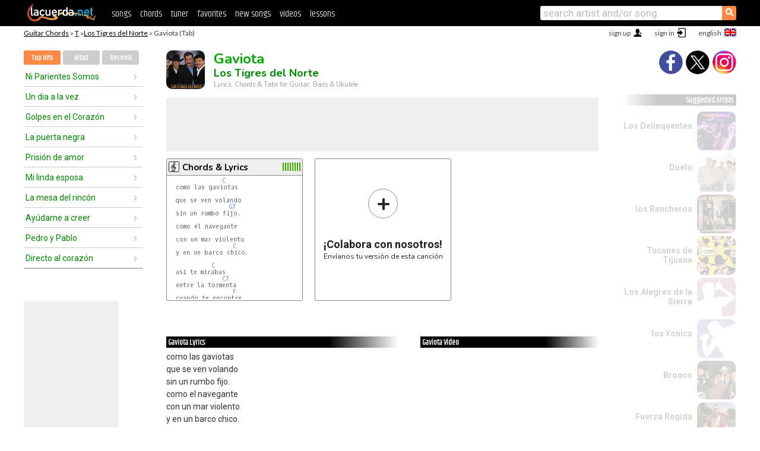

--- FILE ---
content_type: text/html; charset=UTF-8
request_url: https://chords.lacuerda.net/tigres_del_norte/gaviota
body_size: 15769
content:
<!DOCTYPE HTML PUBLIC "-//W3C//DTD HTML 4.01 Transitional//EN" "http://www.w3.org/TR/html4/loose.dtd">
<HTML lang='en'>
<HEAD>
<META HTTP-EQUIV="Content-Language" CONTENT="en">
<META HTTP-EQUIV="Content-Type" CONTENT="text/html; charset=UTF-8">
<META HTTP-EQUIV="Content-Script-Type" CONTENT="text/javascript">
<meta name="viewport" content="width=device-width, initial-scale=1.0">
<META NAME="description" CONTENT="Chords of Gaviota, Los Tigres del Norte: Guitar Tabs & Chords.">
<META NAME="keywords" CONTENT="gaviota los tigres del norte, gaviota los tigres del norte chords, lyrics, tab, guitar, bass, ukulele">
<META NAME="date" CONTENT="2026-01-17">
<TITLE>GAVIOTA: Chords & Lyrics for guitar, ukulele, bass & piano (Los Tigres del Norte)</TITLE>
<link rel='dns-prefetch' href='https://cdn.lacuerda.net'>
<link rel='dns-prefetch' href='https://www.googletagmanager.com'>
<link rel='dns-prefetch' href='https://fonts.googleapis.com'>
<link rel='dns-prefetch' href='https://fonts.gstatic.com'>
<link rel='dns-prefetch' href='https://cdn.insurads.com'>

<link rel='apple-touch-icon' href='//cdn.lacuerda.net/IMG/lc-favicon-196.png'>
<link rel='icon' href='//cdn.lacuerda.net/IMG/lc-favicon-32.png' type='image/png' sizes='32x32'/>
<link rel='icon' href='//cdn.lacuerda.net/IMG/lc-favicon-192.png' type='image/png' sizes='192x192'/>
<script src="//cdn.lacuerda.net/UTIL/mainJS.js"></script>
<script src='//cdn.lacuerda.net/ARCH/arch.js'></script>
<script src='/LANG/mainJSpatch.php?lang=EN'></script>
<script>
if (decodeURI(DO.cookie).indexOf('lc_stats=1') != -1 || 3 != 1) ADS('https://www.googletagmanager.com/gtag/js?id=UA-8916411-3');
window.dataLayer = window.dataLayer || []; function gtag(){dataLayer.push(arguments);} gtag('js', new Date());
gtag('config', 'UA-8916411-3', {'cookie_domain':'.lacuerda.net'});
var myAds = [{adu:'/37756251/728top', sz:[728, 90], id:'div-gpt-ad-1430236222398-0'}, {adu:'/37756251/160ros', sz:[160,600], id:'div-gpt-ad-1430236222398-1'}, {adu:'/37756251/300bot', sz:[300,250], id:'div-gpt-ad-1430236222398-2'}]; 

function tOpen(v) { ff = 'tigres_del_norte/gaviota';sOpen(ff,v); } banTxtExp='Los Tigres del Norte'; movilVer='r=tdno104';
</script>
<script async='async' src='https://www.googletagservices.com/tag/js/gpt.js'></script>
<script async='async' src="//acordes.lacuerda.net/UTIL/pb.js"></script>
<script async='async' src="//acordes.lacuerda.net/UTIL/pb_imp.js"></script>
<script async src="https://cdn.insurads.com/bootstrap/55QXK4XS.js"></script>


<LINK href="//acordes.lacuerda.net/UTIL/estilo.css" rel="stylesheet" type="text/css">
<meta property="og:site_name" content="LaCuerda.net" />
<meta property="og:type" content="website" />
<meta property="og:image" content="https://lacuerda.net/Promo/lcicon.gif" />
<meta property="og:url" content="https://chords.lacuerda.net/tigres_del_norte/gaviota" />
<meta property="og:title" content="GAVIOTA: Chords & Lyrics for guitar, ukulele, bass & piano (Los Tigres del Norte)" />
<script type="application/ld+json">
{"@context":"http://schema.org","@type":"MusicRecording","byArtist": { "@context":"http://schema.org", "@type":"MusicGroup", "name":"Los Tigres del Norte", "url":"https://chords.lacuerda.net/tigres_del_norte/" },
"name":"Gaviota", "url":"https://chords.lacuerda.net/tigres_del_norte/gaviota",
"description":"Chords of Gaviota, Los Tigres del Norte: Guitar Tabs & Chords.",
"datePublished":"2026-01-17", "dateModified":"2026-01-17"}
</script>
<script type="application/ld+json">
{ "@context":"http://schema.org", "@type":"CreativeWork", "name":"Gaviota" }
</script>
<script type="application/ld+json">
{ "@context": "http://schema.org", "@type": "BreadcrumbList", "itemListElement": [ 
  { "@type": "ListItem", "position": 1, "item": { "@id": "https://chords.lacuerda.net/tabs/t/", "name": "T" } },
  { "@type": "ListItem", "position": 2, "item": { "@id": "https://chords.lacuerda.net/tigres_del_norte/", "name": "Los Tigres del Norte" } },
  { "@type": "ListItem", "position": 3, "item": { "@id": "https://chords.lacuerda.net/tigres_del_norte/gaviota", "name": "Gaviota" }}
]}
</script>
<link rel='canonical' href='https://acordes.lacuerda.net/tigres_del_norte/gaviota' />
<link rel='alternate' hreflang='es' href='https://acordes.lacuerda.net/tigres_del_norte/gaviota' />
<link rel='alternate' hreflang='en' href='https://chords.lacuerda.net/tigres_del_norte/gaviota' />
<link rel='alternate' hreflang='pt' href='https://cifras.lacuerda.net/tigres_del_norte/gaviota' />
<script src="//lacuerda.net/UTIL/cal.php?c=tdno104"></script>
<script>function rLaunch() { if (typeof(rLoaded) == 'undefined') setTimeout('rLaunch()', 50); else rLoaded(); }</script>
<meta property="og:description" content="como las gaviotas    que se ven volando   sin un rumbo fijo.    como el navegante    con un mar violento   y en un barco chico.    asi te mirabas   en" />  <style>#ban728 { border:0 }#r_main td.c2 a { font-size:14px }#r_main td.c2 div { font-size:14px }</style>
</HEAD>

<BODY onload="; bidStart();">
<div id='mTopCont'></div>
<div id='mMask' style='display:none'></div>
<div id='mHead'>
	<div class='mhTit' ><a href='/tabs/'>Guitar Chords</a> &raquo <a href=/tabs/t/>T</a> &raquo;<a href=/tigres_del_norte/>Los Tigres del Norte</a> &raquo; Gaviota (Tab)</div>
</div>
<script>mShTop();</script>
<div id='mCols'><div id='mLeft'>
<div id='mlMenu'>
<div class='mlTit tlTit'>
<a id='mlOpt1' class='sel' href='javascript:showPops()'>Top Hits</a>
<a id='mlOpt2' href='javascript:bandList("tigres_del_norte", 0)'>Artist</a>
<a id='mlOpt3' href='javascript:listHist()'>Recents</a>
</div>
<div id='tNav' class='tNav'><div class='rList'><ul><li onclick='w.location="ni_parientes_somos"'><a href='ni_parientes_somos'>Ni Parientes Somos</a></li><li onclick='w.location="un_dia_a_la_vez"'><a href='un_dia_a_la_vez'>Un dia a la vez</a></li><li onclick='w.location="golpes_en_el_corazon"'><a href='golpes_en_el_corazon'>Golpes en el Corazón</a></li><li onclick='w.location="la_puerta_negra"'><a href='la_puerta_negra'>La puerta negra</a></li><li onclick='w.location="prision_de_amor"'><a href='prision_de_amor'>Prisión de amor</a></li><li onclick='w.location="mi_linda_esposa"'><a href='mi_linda_esposa'>Mi linda esposa</a></li><li onclick='w.location="la_mesa_del_rincon"'><a href='la_mesa_del_rincon'>La mesa del rincón</a></li><li onclick='w.location="ayudame_a_creer"'><a href='ayudame_a_creer'>Ayúdame a creer</a></li><li onclick='w.location="pedro_y_pablo"'><a href='pedro_y_pablo'>Pedro y Pablo</a></li><li onclick='w.location="directo_al_corazon"'><a href='directo_al_corazon'>Directo al corazón</a></li></ul></div></div>

<div id=mSwitch style="display:none"></div>
</div>
<div id=ban160><div id='div-gpt-ad-1430236222398-1' style='height:600px; width:160px;'><script>googletag.cmd.push(function() { googletag.display('div-gpt-ad-1430236222398-1'); });</script></div></div><button ontouchstart="aBmark(); return false;" onclick="aBmark()" class=a_bmark>Add LaCuerda to<br>your bookmarks</button></div>

<div class='mBody'>
 
<div id='t_loader' class='rLoader' style='display:none'></div>
<form name=fcol method=get charset='utf-8' action='//lacuerda.net//Evolucion/envio/'><input type=hidden name=status value='P'><input type=hidden name=req_band value='Los Tigres del Norte'><input type=hidden name=req_rola value='Gaviota'></form>
<script>fcol=DO.forms.fcol; var mLoginAct = null;function colab(b,r) { if (LC_USER==null || LC_USER == '') { mLoginAct=function() {fcol.submit();}; mLogin(); } else fcol.submit(); }</script>
<img src='//cdn.lacuerda.net/FOTOS/tigres_del_norte.jpg' class='bFoto'><div id=r_head><H1>Gaviota <br><A href="./">Los Tigres del Norte</A></H1><H2>Lyrics, Chords & Tabs for Guitar, Bass & Ukulele</H2></div>
<div class=clear></div><div id=ban728><div id='div-gpt-ad-1430236222398-0'><script>googletag.cmd.push(function() { googletag.display('div-gpt-ad-1430236222398-0'); });</script></div></div>
<div id=a_cont><div id='rThumbs' class='rThumbs'><ul>
<li id='liElm1' onclick='tOpen(1)'><div class='rtHead'><div class='tipoIcon tiR'></div><div class='rtLabel'><a href='gaviota.shtml'>Chords & Lyrics</a></div><div id='cal1' class='mCalImg rtMejor'></div></div>
<div class='rtBody'><pre>               <A>C</A>
  como las gaviotas

  que se ven volando
                 <A>G7</A>
  sin un rumbo fijo.

  como el navegante

  con un mar violento
                  <A>C</A>
  y en un barco chico.

            <A>C</A>
  asi te mirabas
               <A>C7</A>
  entre la tormenta
                  <A>F</A>
  cuando te encontre.
          <A>G7</A>     <A>C</A>
</pre></div></li>

<li id='rInvCol' onclick='alert("hola")'><div class='ricPlus'>&plus;</div><em>¡Colabora con nosotros!</em><br>Envíanos tu versión de esta canción</li>
</ul><br clear='all'></div>
<script>vList=[]</script>
<div id=banTxt></div>
</div>
<div id='rLeftCol'>
<div class=a_tit>Gaviota Lyrics</div><div class=rLetra>como las gaviotas<br>
  que se ven volando<br>
  sin un rumbo fijo.<br>
  como el navegante<br>
  con un mar violento<br>
  y en un barco chico.<br>
  asi te mirabas<br>
  entre la tormenta<br>
  cuando te encontre.<br>
  te ofreci mi ayuda<br>
  tu me rechazaste<br>
  pero yo espere.<br>
  porque presentia<br>
  que mientras volabas<br>
  alto y libremente<br>
  mientras que tu barca<br>
  mantenias a flote<br>
  nada te faltaba.<br>
  porque has naufragado<br>
  y te estas hundiendo<br>
  vas a comprender<br>
  tu unico refugio<br>
  es con mi cariño<br>
  y aqui esta mi red.<br>
  preparate a vivir<br>
  preperate a sentir<br>
  lo que no habias sentido<br>
  ya no resistas mas<br>
  que la felicidad<br>
  la encontraras conmigo.<br>
  preparate a sentir<br>
  preparate a vivir<br>
  lo que no habias vivido<br>
  que yo sabia bien<br>
  que tu eras para mi<br>
  mi amor sera tu nido.<br>
  preparate a vivir...etc.<br>
  preparate a sentir...etc.<br>
  esta rola esta muy chida espero que les guste.</div><br>
</div>
<div id='rRightCol'>
<div class='a_tit r_vtit'>Gaviota Video</div><center>
<iframe id=ytFrame style="width:300px; height:240px" frameborder=0 allowfullscreen></iframe><script>ytVid = "//www.youtube.com/embed/HaxlEZc5wSc"</script><a class='a_rlink r_vrlink' href="//videos.lacuerda.net/tigres_del_norte/gaviota">[watch more videos]</A><br><br>
<ul class='a_extra r_extra'><li>Extras</li>
<li><A href="https://lacuerda.net/Recursos/acordes/">Guitar Chords</A></li>
<li><A href="https://lacuerda.net/Recursos/afinador/">Afinador de Guitarra</A></li>
<li><A href="https://lacuerda.net/blog.php">Blog de LaCuerda <sup style='color:#a00; font-weight:bold'>¡nuevo!</sup></A></li>
<li><A href="https://lacuerda.net/Recursos/cursoguitarra/">Aprender a tocar Guitarra</A></li>
<li><A href="https://lacuerda.net/Evolucion/">Acordes Guitarra</A></li>
</ul>
</center><ul class='a_extra a_otras'><li>Other songs from Los Tigres del Norte</li>
<li><a href=la_rutina>La Rutina, Los Tigres del Norte</A></li>
<li><a href=montones_de_buena_suerte>Montones de buena suerte, Los Tigres del Norte</A></li>
<li><a href=la_basurita>La basurita, Los Tigres del Norte</A></li>
<li><a href=asi__naciste>Así  Naciste, Los Tigres del Norte</A></li>
<li><a href=a_manos_llenas>A manos llenas, Los Tigres del Norte</A></li>
<li><a href=un_dia_a_la_vez>Un dia a la vez, Los Tigres del Norte</A></li>
</ul>
<A class=a_rlink href="/tigres_del_norte/">[see all songs]</A>
</div><br clear=all><br>
<ul class=a_extra>
<li>Other interesting songs</li>
<li><a href=/4_del_altiplano/cuando_vuelvas_otra_vez>Chords of Cuando vuelvas otra vez</A></li><li><a href=/zona_ganjah/con_tanto_amor>Chords of Con tanto amor</A></li><li><a href=/zitto_segovia/las_voces_de_mi_gente>Chords of Las voces de mi gente</A></li><li><a href=/zion_y_lennox/hoy_lo_siento>Chords of Hoy lo siento</A></li><li><a href=/yuri/amiga_mia>Chords of Amiga Mía</A></li><li><a href=/yordano/madera_fina>Chords of Madera Fina</A></li><li><a href=/yordano/en_un_beso_la_vida>Chords of En un beso la vida</A></li><li><a href=/yolanda_pinares/dulce_ausencia>Chords of Dulce Ausencia</A></li><li><a href=/yara/severina>Chords of Severina</A></li><li><a href=/wisin_y_yandel/te_siento>Chords of Te Siento</A></li></ul>
<div id='ban300'><div id='div-gpt-ad-1430236222398-2' style='height:250px; width:300px;'><script>googletag.cmd.push(function() { googletag.display('div-gpt-ad-1430236222398-2'); });</script></div></div>
<br clear=all style='height:1px; mrgin:0; padding:0'><center><A class=a_rlink style='display:inline' href="//acordes.lacuerda.net/tigres_del_norte/gaviota">[Gaviota acordes]</A><A class=a_rlink style='display:inline' href="//cifras.lacuerda.net/tigres_del_norte/gaviota">[Gaviota cifra]</A></center></div><div id='mRight'>
<div id='mrShare'><div class='shareBut insta' onclick='w.location="//instagram.com/lacuerdanet/"'></div><div class='shareBut tweet' onclick='tShare(1)'></div><div class='shareBut fbook' onclick='tShare(0)'></div></div>
<div class='mrPopList'><div class='a_tit'>Suggested Artists</div><ul>
<li onclick='window.location="/EN/delinquentes/"'><div><a href='/EN/delinquentes/'>Los Delinquentes</a></div><img src='//cdn.lacuerda.net/FOTOS/delinquentes.jpg' class='bFoto'></li>
<li onclick='window.location="/EN/duelo/"'><div><a href='/EN/duelo/'>Duelo</a></div><img src='//cdn.lacuerda.net/FOTOS/duelo.jpg' class='bFoto'></li>
<li onclick='window.location="/EN/rancheros/"'><div><a href='/EN/rancheros/'>los Rancheros</a></div><img src='//cdn.lacuerda.net/FOTOS/rancheros.jpg' class='bFoto'></li>
<li onclick='window.location="/EN/tucanes_de_tijuana/"'><div><a href='/EN/tucanes_de_tijuana/'>Tucanes de Tijuana</a></div><img src='//cdn.lacuerda.net/FOTOS/tucanes_de_tijuana.jpg' class='bFoto'></li>
<li onclick='window.location="/EN/alegres_de_la_sierra/"'><div><a href='/EN/alegres_de_la_sierra/'>Los Alegres de la Sierra</a></div><img src='//cdn.lacuerda.net/IMG/artist1.png' class='bFoto bNoFoto' style='opacity:0.6; background:#844'></li>
<li onclick='window.location="/EN/yonics/"'><div><a href='/EN/yonics/'>los Yonics</a></div><img src='//cdn.lacuerda.net/IMG/artist2.png' class='bFoto bNoFoto' style='opacity:0.6; background:#448'></li>
<li onclick='window.location="/EN/bronco/"'><div><a href='/EN/bronco/'>Bronco</a></div><img src='//cdn.lacuerda.net/FOTOS/bronco.jpg' class='bFoto'></li>
<li onclick='window.location="/EN/fuerza_regida/"'><div><a href='/EN/fuerza_regida/'>Fuerza Regida</a></div><img src='//cdn.lacuerda.net/FOTOS/fuerza_regida.jpg' class='bFoto'></li>
<li onclick='window.location="/EN/pesado/"'><div><a href='/EN/pesado/'>Pesado</a></div><img src='//cdn.lacuerda.net/IMG/artist1.png' class='bFoto bNoFoto' style='opacity:0.6; background:#448'></li>
<li onclick='window.location="/EN/grupo_firme/"'><div><a href='/EN/grupo_firme/'>Grupo Firme</a></div><img src='//cdn.lacuerda.net/IMG/artist2.png' class='bFoto bNoFoto' style='opacity:0.6; background:#448'></li>
</ul></div>
<script>rLaunch(); aStats('rola')</script>
</div>
</div>
<div id='ban320'>
<div id='div-gpt-ad-1430236222398-3' style='height:50px; width:320px;'><script>googletag.cmd.push(function() { googletag.display('div-gpt-ad-1430236222398-3'); });</script></div></div>
<div id='mBot'>
<b>&copy;</b> LaCuerda<font color=#a0a0a0>.net</font> &middot <a href=//lacuerda.net/Extras/legal.php>legal notice</a> &middot; <a href=//lacuerda.net/Extras/privpol.php>privacy</a> &middot; <a title='Acordes de Guitarra' href='//lacuerda.net/'>es</a>
 &middot; <a title='Guitar Chords' href='//chords.lacuerda.net/'>en</a>
 &middot; <a title='Cifras de Violão' href='//cifras.lacuerda.net/'>pt</a>
 &middot; <a href=//lacuerda.net/Extras/contacto.php>contact us</a></div>
</body></html>
<font style="font-size:8px">DINAMICO</font>


--- FILE ---
content_type: text/html; charset=utf-8
request_url: https://www.google.com/recaptcha/api2/aframe
body_size: 269
content:
<!DOCTYPE HTML><html><head><meta http-equiv="content-type" content="text/html; charset=UTF-8"></head><body><script nonce="c-w7ZjPJnXHM74z0AOCvLQ">/** Anti-fraud and anti-abuse applications only. See google.com/recaptcha */ try{var clients={'sodar':'https://pagead2.googlesyndication.com/pagead/sodar?'};window.addEventListener("message",function(a){try{if(a.source===window.parent){var b=JSON.parse(a.data);var c=clients[b['id']];if(c){var d=document.createElement('img');d.src=c+b['params']+'&rc='+(localStorage.getItem("rc::a")?sessionStorage.getItem("rc::b"):"");window.document.body.appendChild(d);sessionStorage.setItem("rc::e",parseInt(sessionStorage.getItem("rc::e")||0)+1);localStorage.setItem("rc::h",'1768668039835');}}}catch(b){}});window.parent.postMessage("_grecaptcha_ready", "*");}catch(b){}</script></body></html>

--- FILE ---
content_type: text/javascript; charset=UTF-8
request_url: https://lacuerda.net/UTIL/cal.php?c=tdno104
body_size: 48
content:
trcal=[];
trcal[0]=['R',10.00,3, 1];


--- FILE ---
content_type: application/javascript; charset=utf-8
request_url: https://fundingchoicesmessages.google.com/f/AGSKWxXWsGH8_Q-jZVIyEw_XO198J2lD8DZ09kDBiymZ9NN9W100mZDu3p38bvg6-T8j-5XeH3BIGPP0umPrMvO-aMMgpyhucGk980IROkME1yPNoBFXBnuTecVXuoJIb1JO8hFsgMt7-m_QlDfFcY4yMU97KP6-rwNRgATyuOXyfMVTxWqzlYTXvvVtGZml/_/trendad./adv/script1./exo_frnd_/vnads./adhood.
body_size: -1294
content:
window['cef5c552-8ef1-47c0-aced-aca3b197326b'] = true;